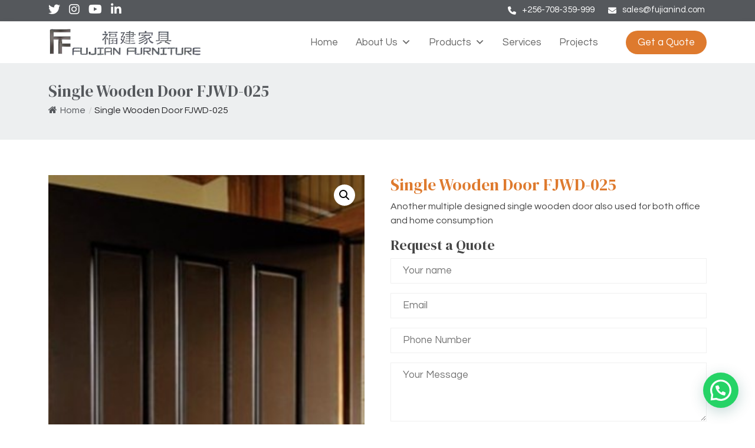

--- FILE ---
content_type: text/css
request_url: https://fujianind.com/wp-content/themes/fujian-assets/icons/css/boxicons.min.css?ver=1.0
body_size: 63235
content:
@font-face{font-family:'boxicons';font-weight:normal;font-style:normal;src:url('../fonts/boxicons.eot');src:url('../fonts/boxicons.eot') format('embedded-opentype'),url('../fonts/boxicons.woff2') format('woff2'),url('../fonts/boxicons.woff') format('woff'),url('../fonts/boxicons.ttf') format('truetype'),url('../fonts/boxicons.svg?#boxicons') format('svg')}.bx{font-family:'boxicons'!important;font-weight:normal;font-style:normal;font-variant:normal;line-height:1;display:inline-block;text-transform:none;speak:none;-webkit-font-smoothing:antialiased;-moz-osx-font-smoothing:grayscale}.bx-ul{margin-left:2em;padding-left:0;list-style:none}.bx-ul>li{position:relative}.bx-ul .bx{font-size:inherit;line-height:inherit;position:absolute;left:-2em;width:2em;text-align:center}@-webkit-keyframes spin{0%{-webkit-transform:rotate(0);transform:rotate(0)}100%{-webkit-transform:rotate(359deg);transform:rotate(359deg)}}@keyframes spin{0%{-webkit-transform:rotate(0);transform:rotate(0)}100%{-webkit-transform:rotate(359deg);transform:rotate(359deg)}}@-webkit-keyframes burst{0%{-webkit-transform:scale(1);transform:scale(1);opacity:1}90%{-webkit-transform:scale(1.5);transform:scale(1.5);opacity:0}}@keyframes burst{0%{-webkit-transform:scale(1);transform:scale(1);opacity:1}90%{-webkit-transform:scale(1.5);transform:scale(1.5);opacity:0}}@-webkit-keyframes flashing{0%{opacity:1}45%{opacity:0}90%{opacity:1}}@keyframes flashing{0%{opacity:1}45%{opacity:0}90%{opacity:1}}@-webkit-keyframes fade-left{0%{-webkit-transform:translateX(0);transform:translateX(0);opacity:1}75%{-webkit-transform:translateX(-20px);transform:translateX(-20px);opacity:0}}@keyframes fade-left{0%{-webkit-transform:translateX(0);transform:translateX(0);opacity:1}75%{-webkit-transform:translateX(-20px);transform:translateX(-20px);opacity:0}}@-webkit-keyframes fade-right{0%{-webkit-transform:translateX(0);transform:translateX(0);opacity:1}75%{-webkit-transform:translateX(20px);transform:translateX(20px);opacity:0}}@keyframes fade-right{0%{-webkit-transform:translateX(0);transform:translateX(0);opacity:1}75%{-webkit-transform:translateX(20px);transform:translateX(20px);opacity:0}}@-webkit-keyframes fade-up{0%{-webkit-transform:translateY(0);transform:translateY(0);opacity:1}75%{-webkit-transform:translateY(-20px);transform:translateY(-20px);opacity:0}}@keyframes fade-up{0%{-webkit-transform:translateY(0);transform:translateY(0);opacity:1}75%{-webkit-transform:translateY(-20px);transform:translateY(-20px);opacity:0}}@-webkit-keyframes fade-down{0%{-webkit-transform:translateY(0);transform:translateY(0);opacity:1}75%{-webkit-transform:translateY(20px);transform:translateY(20px);opacity:0}}@keyframes fade-down{0%{-webkit-transform:translateY(0);transform:translateY(0);opacity:1}75%{-webkit-transform:translateY(20px);transform:translateY(20px);opacity:0}}@-webkit-keyframes tada{from{-webkit-transform:scale3d(1,1,1);transform:scale3d(1,1,1)}10%,20%{-webkit-transform:scale3d(.95,.95,.95) rotate3d(0,0,1,-10deg);transform:scale3d(.95,.95,.95) rotate3d(0,0,1,-10deg)}30%,50%,70%,90%{-webkit-transform:scale3d(1,1,1) rotate3d(0,0,1,10deg);transform:scale3d(1,1,1) rotate3d(0,0,1,10deg)}40%,60%,80%{-webkit-transform:scale3d(1,1,1) rotate3d(0,0,1,-10deg);transform:scale3d(1,1,1) rotate3d(0,0,1,-10deg)}to{-webkit-transform:scale3d(1,1,1);transform:scale3d(1,1,1)}}@keyframes tada{from{-webkit-transform:scale3d(1,1,1);transform:scale3d(1,1,1)}10%,20%{-webkit-transform:scale3d(.95,.95,.95) rotate3d(0,0,1,-10deg);transform:scale3d(.95,.95,.95) rotate3d(0,0,1,-10deg)}30%,50%,70%,90%{-webkit-transform:scale3d(1,1,1) rotate3d(0,0,1,10deg);transform:scale3d(1,1,1) rotate3d(0,0,1,10deg)}40%,60%,80%{-webkit-transform:rotate3d(0,0,1,-10deg);transform:rotate3d(0,0,1,-10deg)}to{-webkit-transform:scale3d(1,1,1);transform:scale3d(1,1,1)}}.bx-spin{-webkit-animation:spin 2s linear infinite;animation:spin 2s linear infinite}.bx-spin-hover:hover{-webkit-animation:spin 2s linear infinite;animation:spin 2s linear infinite}.bx-tada{-webkit-animation:tada 1.5s ease infinite;animation:tada 1.5s ease infinite}.bx-tada-hover:hover{-webkit-animation:tada 1.5s ease infinite;animation:tada 1.5s ease infinite}.bx-flashing{-webkit-animation:flashing 1.5s infinite linear;animation:flashing 1.5s infinite linear}.bx-flashing-hover:hover{-webkit-animation:flashing 1.5s infinite linear;animation:flashing 1.5s infinite linear}.bx-burst{-webkit-animation:burst 1.5s infinite linear;animation:burst 1.5s infinite linear}.bx-burst-hover:hover{-webkit-animation:burst 1.5s infinite linear;animation:burst 1.5s infinite linear}.bx-fade-up{-webkit-animation:fade-up 1.5s infinite linear;animation:fade-up 1.5s infinite linear}.bx-fade-up-hover:hover{-webkit-animation:fade-up 1.5s infinite linear;animation:fade-up 1.5s infinite linear}.bx-fade-down{-webkit-animation:fade-down 1.5s infinite linear;animation:fade-down 1.5s infinite linear}.bx-fade-down-hover:hover{-webkit-animation:fade-down 1.5s infinite linear;animation:fade-down 1.5s infinite linear}.bx-fade-left{-webkit-animation:fade-left 1.5s infinite linear;animation:fade-left 1.5s infinite linear}.bx-fade-left-hover:hover{-webkit-animation:fade-left 1.5s infinite linear;animation:fade-left 1.5s infinite linear}.bx-fade-right{-webkit-animation:fade-right 1.5s infinite linear;animation:fade-right 1.5s infinite linear}.bx-fade-right-hover:hover{-webkit-animation:fade-right 1.5s infinite linear;animation:fade-right 1.5s infinite linear}.bx-xs{font-size:1rem!important}.bx-sm{font-size:1.55rem!important}.bx-md{font-size:2.25rem!important}.bx-fw{font-size:1.2857142857em;line-height:.8em;width:1.2857142857em;height:.8em;margin-top:-.2em!important;vertical-align:middle}.bx-lg{font-size:3.0!important}.bx-pull-left{float:left;margin-right:.3em!important}.bx-pull-right{float:right;margin-left:.3em!important}.bx-rotate-90{transform:rotate(90deg);-ms-filter:'progid:DXImageTransform.Microsoft.BasicImage(rotation=1)'}.bx-rotate-180{transform:rotate(180deg);-ms-filter:'progid:DXImageTransform.Microsoft.BasicImage(rotation=2)'}.bx-rotate-270{transform:rotate(270deg);-ms-filter:'progid:DXImageTransform.Microsoft.BasicImage(rotation=3)'}.bx-flip-horizontal{transform:scaleX(-1);-ms-filter:'progid:DXImageTransform.Microsoft.BasicImage(rotation=0,mirror=1)'}.bx-flip-vertical{transform:scaleY(-1);-ms-filter:'progid:DXImageTransform.Microsoft.BasicImage(rotation=2,mirror=1)'}.bx-border{padding:.25em;border:.07em solid rgba(0,0,0,.1);border-radius:.25em}.bx-border-circle{padding:.25em;border:.07em solid rgba(0,0,0,.1);border-radius:50%}.bx-abacus:before{content:"\e900"}.bx-accessibility:before{content:"\e901"}.bx-add-to-queue:before{content:"\e902"}.bx-adjust:before{content:"\e903"}.bx-alarm:before{content:"\e904"}.bx-alarm-add:before{content:"\e905"}.bx-alarm-exclamation:before{content:"\e906"}.bx-alarm-off:before{content:"\e907"}.bx-alarm-snooze:before{content:"\e908"}.bx-album:before{content:"\e909"}.bx-align-justify:before{content:"\e90a"}.bx-align-left:before{content:"\e90b"}.bx-align-middle:before{content:"\e90c"}.bx-align-right:before{content:"\e90d"}.bx-analyse:before{content:"\e90e"}.bx-anchor:before{content:"\e90f"}.bx-angry:before{content:"\e910"}.bx-aperture:before{content:"\e911"}.bx-arch:before{content:"\e912"}.bx-archive:before{content:"\e913"}.bx-archive-in:before{content:"\e914"}.bx-archive-out:before{content:"\e915"}.bx-area:before{content:"\e916"}.bx-arrow-back:before{content:"\e917"}.bx-arrow-from-bottom:before{content:"\e918"}.bx-arrow-from-left:before{content:"\e919"}.bx-arrow-from-right:before{content:"\e91a"}.bx-arrow-from-top:before{content:"\e91b"}.bx-arrow-to-bottom:before{content:"\e91c"}.bx-arrow-to-left:before{content:"\e91d"}.bx-arrow-to-right:before{content:"\e91e"}.bx-arrow-to-top:before{content:"\e91f"}.bx-at:before{content:"\e920"}.bx-atom:before{content:"\e921"}.bx-award:before{content:"\e922"}.bx-badge:before{content:"\e923"}.bx-badge-check:before{content:"\e924"}.bx-ball:before{content:"\e925"}.bx-band-aid:before{content:"\e926"}.bx-bar-chart:before{content:"\e927"}.bx-bar-chart-alt:before{content:"\e928"}.bx-bar-chart-alt-2:before{content:"\e929"}.bx-bar-chart-square:before{content:"\e92a"}.bx-barcode:before{content:"\e92b"}.bx-barcode-reader:before{content:"\e92c"}.bx-baseball:before{content:"\e92d"}.bx-basket:before{content:"\e92e"}.bx-basketball:before{content:"\e92f"}.bx-bath:before{content:"\e930"}.bx-battery:before{content:"\e931"}.bx-bed:before{content:"\e932"}.bx-been-here:before{content:"\e933"}.bx-beer:before{content:"\e934"}.bx-bell:before{content:"\e935"}.bx-bell-minus:before{content:"\e936"}.bx-bell-off:before{content:"\e937"}.bx-bell-plus:before{content:"\e938"}.bx-bible:before{content:"\e939"}.bx-bitcoin:before{content:"\e93a"}.bx-blanket:before{content:"\e93b"}.bx-block:before{content:"\e93c"}.bx-bluetooth:before{content:"\e93d"}.bx-body:before{content:"\e93e"}.bx-bold:before{content:"\e93f"}.bx-bolt-circle:before{content:"\e940"}.bx-bomb:before{content:"\e941"}.bx-bone:before{content:"\e942"}.bx-bong:before{content:"\e943"}.bx-book:before{content:"\e944"}.bx-book-add:before{content:"\e945"}.bx-book-alt:before{content:"\e946"}.bx-book-bookmark:before{content:"\e947"}.bx-book-content:before{content:"\e948"}.bx-book-heart:before{content:"\e949"}.bx-bookmark:before{content:"\e94a"}.bx-bookmark-alt:before{content:"\e94b"}.bx-bookmark-alt-minus:before{content:"\e94c"}.bx-bookmark-alt-plus:before{content:"\e94d"}.bx-bookmark-heart:before{content:"\e94e"}.bx-bookmark-minus:before{content:"\e94f"}.bx-bookmark-plus:before{content:"\e950"}.bx-bookmarks:before{content:"\e951"}.bx-book-open:before{content:"\e952"}.bx-book-reader:before{content:"\e953"}.bx-border-all:before{content:"\e954"}.bx-border-bottom:before{content:"\e955"}.bx-border-inner:before{content:"\e956"}.bx-border-left:before{content:"\e957"}.bx-border-none:before{content:"\e958"}.bx-border-outer:before{content:"\e959"}.bx-border-radius:before{content:"\e95a"}.bx-border-right:before{content:"\e95b"}.bx-border-top:before{content:"\e95c"}.bx-bot:before{content:"\e95d"}.bx-bowling-ball:before{content:"\e95e"}.bx-box:before{content:"\e95f"}.bx-bracket:before{content:"\e960"}.bx-braille:before{content:"\e961"}.bx-brain:before{content:"\e962"}.bx-briefcase:before{content:"\e963"}.bx-briefcase-alt:before{content:"\e964"}.bx-briefcase-alt-2:before{content:"\e965"}.bx-brightness:before{content:"\e966"}.bx-brightness-half:before{content:"\e967"}.bx-broadcast:before{content:"\e968"}.bx-brush:before{content:"\e969"}.bx-brush-alt:before{content:"\e96a"}.bx-bug:before{content:"\e96b"}.bx-bug-alt:before{content:"\e96c"}.bx-building:before{content:"\e96d"}.bx-building-house:before{content:"\e96e"}.bx-buildings:before{content:"\e96f"}.bx-bulb:before{content:"\e970"}.bx-bullseye:before{content:"\e971"}.bx-buoy:before{content:"\e972"}.bx-bus:before{content:"\e973"}.bx-bus-school:before{content:"\e974"}.bx-cabinet:before{content:"\e975"}.bx-cake:before{content:"\e976"}.bx-calculator:before{content:"\e977"}.bx-calendar:before{content:"\e978"}.bx-calendar-alt:before{content:"\e979"}.bx-calendar-check:before{content:"\e97a"}.bx-calendar-edit:before{content:"\e97b"}.bx-calendar-event:before{content:"\e97c"}.bx-calendar-exclamation:before{content:"\e97d"}.bx-calendar-heart:before{content:"\e97e"}.bx-calendar-minus:before{content:"\e97f"}.bx-calendar-plus:before{content:"\e980"}.bx-calendar-star:before{content:"\e981"}.bx-calendar-week:before{content:"\e982"}.bx-calendar-x:before{content:"\e983"}.bx-camera:before{content:"\e984"}.bx-camera-home:before{content:"\e985"}.bx-camera-movie:before{content:"\e986"}.bx-camera-off:before{content:"\e987"}.bx-capsule:before{content:"\e988"}.bx-captions:before{content:"\e989"}.bx-car:before{content:"\e98a"}.bx-card:before{content:"\e98b"}.bx-caret-down:before{content:"\e98c"}.bx-caret-down-circle:before{content:"\e98d"}.bx-caret-down-square:before{content:"\e98e"}.bx-caret-left:before{content:"\e98f"}.bx-caret-left-circle:before{content:"\e990"}.bx-caret-left-square:before{content:"\e991"}.bx-caret-right:before{content:"\e992"}.bx-caret-right-circle:before{content:"\e993"}.bx-caret-right-square:before{content:"\e994"}.bx-caret-up:before{content:"\e995"}.bx-caret-up-circle:before{content:"\e996"}.bx-caret-up-square:before{content:"\e997"}.bx-carousel:before{content:"\e998"}.bx-cart:before{content:"\e999"}.bx-cart-alt:before{content:"\e99a"}.bx-cast:before{content:"\e99b"}.bx-category:before{content:"\e99c"}.bx-category-alt:before{content:"\e99d"}.bx-cctv:before{content:"\e99e"}.bx-certification:before{content:"\e99f"}.bx-chair:before{content:"\e9a0"}.bx-chalkboard:before{content:"\e9a1"}.bx-chart:before{content:"\e9a2"}.bx-chat:before{content:"\e9a3"}.bx-check:before{content:"\e9a4"}.bx-checkbox:before{content:"\e9a5"}.bx-checkbox-checked:before{content:"\e9a6"}.bx-checkbox-square:before{content:"\e9a7"}.bx-check-circle:before{content:"\e9a8"}.bx-check-double:before{content:"\e9a9"}.bx-check-shield:before{content:"\e9aa"}.bx-check-square:before{content:"\e9ab"}.bx-chevron-down:before{content:"\e9ac"}.bx-chevron-down-circle:before{content:"\e9ad"}.bx-chevron-down-square:before{content:"\e9ae"}.bx-chevron-left:before{content:"\e9af"}.bx-chevron-left-circle:before{content:"\e9b0"}.bx-chevron-left-square:before{content:"\e9b1"}.bx-chevron-right:before{content:"\e9b2"}.bx-chevron-right-circle:before{content:"\e9b3"}.bx-chevron-right-square:before{content:"\e9b4"}.bx-chevrons-down:before{content:"\e9b5"}.bx-chevrons-left:before{content:"\e9b6"}.bx-chevrons-right:before{content:"\e9b7"}.bx-chevrons-up:before{content:"\e9b8"}.bx-chevron-up:before{content:"\e9b9"}.bx-chevron-up-circle:before{content:"\e9ba"}.bx-chevron-up-square:before{content:"\e9bb"}.bx-chip:before{content:"\e9bc"}.bx-church:before{content:"\e9bd"}.bx-circle:before{content:"\e9be"}.bx-clinic:before{content:"\e9bf"}.bx-clipboard:before{content:"\e9c0"}.bx-closet:before{content:"\e9c1"}.bx-cloud:before{content:"\e9c2"}.bx-cloud-download:before{content:"\e9c3"}.bx-cloud-drizzle:before{content:"\e9c4"}.bx-cloud-lightning:before{content:"\e9c5"}.bx-cloud-light-rain:before{content:"\e9c6"}.bx-cloud-rain:before{content:"\e9c7"}.bx-cloud-snow:before{content:"\e9c8"}.bx-cloud-upload:before{content:"\e9c9"}.bx-code:before{content:"\e9ca"}.bx-code-alt:before{content:"\e9cb"}.bx-code-block:before{content:"\e9cc"}.bx-code-curly:before{content:"\e9cd"}.bx-coffee:before{content:"\e9ce"}.bx-coffee-togo:before{content:"\e9cf"}.bx-cog:before{content:"\e9d0"}.bx-coin:before{content:"\e9d1"}.bx-coin-stack:before{content:"\e9d2"}.bx-collapse:before{content:"\e9d3"}.bx-collection:before{content:"\e9d4"}.bx-color-fill:before{content:"\e9d5"}.bx-columns:before{content:"\e9d6"}.bx-command:before{content:"\e9d7"}.bx-comment:before{content:"\e9d8"}.bx-comment-add:before{content:"\e9d9"}.bx-comment-check:before{content:"\e9da"}.bx-comment-detail:before{content:"\e9db"}.bx-comment-dots:before{content:"\e9dc"}.bx-comment-edit:before{content:"\e9dd"}.bx-comment-error:before{content:"\e9de"}.bx-comment-minus:before{content:"\e9df"}.bx-comment-x:before{content:"\e9e0"}.bx-compass:before{content:"\e9e1"}.bx-confused:before{content:"\e9e2"}.bx-conversation:before{content:"\e9e3"}.bx-cookie:before{content:"\e9e4"}.bx-cool:before{content:"\e9e5"}.bx-copy:before{content:"\e9e6"}.bx-copy-alt:before{content:"\e9e7"}.bx-copyright:before{content:"\e9e8"}.bx-credit-card:before{content:"\e9e9"}.bx-credit-card-alt:before{content:"\e9ea"}.bx-credit-card-front:before{content:"\e9eb"}.bx-crop:before{content:"\e9ec"}.bx-crosshair:before{content:"\e9ed"}.bx-crown:before{content:"\e9ee"}.bx-cube:before{content:"\e9ef"}.bx-cube-alt:before{content:"\e9f0"}.bx-cuboid:before{content:"\e9f1"}.bx-current-location:before{content:"\e9f2"}.bx-customize:before{content:"\e9f3"}.bx-cut:before{content:"\e9f4"}.bx-cycling:before{content:"\e9f5"}.bx-cylinder:before{content:"\e9f6"}.bx-data:before{content:"\e9f7"}.bx-desktop:before{content:"\e9f8"}.bx-detail:before{content:"\e9f9"}.bx-devices:before{content:"\e9fa"}.bx-dialpad:before{content:"\e9fb"}.bx-dialpad-alt:before{content:"\e9fc"}.bx-diamond:before{content:"\e9fd"}.bx-dice-1:before{content:"\e9fe"}.bx-dice-2:before{content:"\e9ff"}.bx-dice-3:before{content:"\ea00"}.bx-dice-4:before{content:"\ea01"}.bx-dice-5:before{content:"\ea02"}.bx-dice-6:before{content:"\ea03"}.bx-directions:before{content:"\ea04"}.bx-disc:before{content:"\ea05"}.bx-dish:before{content:"\ea06"}.bx-dislike:before{content:"\ea07"}.bx-dizzy:before{content:"\ea08"}.bx-dna:before{content:"\ea09"}.bx-dock-bottom:before{content:"\ea0a"}.bx-dock-left:before{content:"\ea0b"}.bx-dock-right:before{content:"\ea0c"}.bx-dock-top:before{content:"\ea0d"}.bx-dollar:before{content:"\ea0e"}.bx-dollar-circle:before{content:"\ea0f"}.bx-donate-blood:before{content:"\ea10"}.bx-donate-heart:before{content:"\ea11"}.bx-door-open:before{content:"\ea12"}.bx-dots-horizontal:before{content:"\ea13"}.bx-dots-horizontal-rounded:before{content:"\ea14"}.bx-dots-vertical:before{content:"\ea15"}.bx-dots-vertical-rounded:before{content:"\ea16"}.bx-doughnut-chart:before{content:"\ea17"}.bx-down-arrow:before{content:"\ea18"}.bx-down-arrow-alt:before{content:"\ea19"}.bx-down-arrow-circle:before{content:"\ea1a"}.bx-download:before{content:"\ea1b"}.bx-downvote:before{content:"\ea1c"}.bx-drink:before{content:"\ea1d"}.bx-droplet:before{content:"\ea1e"}.bx-dumbbell:before{content:"\ea1f"}.bx-duplicate:before{content:"\ea20"}.bx-edit:before{content:"\ea21"}.bx-edit-alt:before{content:"\ea22"}.bx-envelope:before{content:"\ea23"}.bx-envelope-open:before{content:"\ea24"}.bx-equalizer:before{content:"\ea25"}.bx-eraser:before{content:"\ea26"}.bx-error:before{content:"\ea27"}.bx-error-alt:before{content:"\ea28"}.bx-error-circle:before{content:"\ea29"}.bx-euro:before{content:"\ea2a"}.bx-exclude:before{content:"\ea2b"}.bx-exit:before{content:"\ea2c"}.bx-exit-fullscreen:before{content:"\ea2d"}.bx-expand:before{content:"\ea2e"}.bx-expand-alt:before{content:"\ea2f"}.bx-export:before{content:"\ea30"}.bx-extension:before{content:"\ea31"}.bx-face:before{content:"\ea32"}.bx-fast-forward:before{content:"\ea33"}.bx-fast-forward-circle:before{content:"\ea34"}.bx-female:before{content:"\ea35"}.bx-female-sign:before{content:"\ea36"}.bx-file:before{content:"\ea37"}.bx-file-blank:before{content:"\ea38"}.bx-file-find:before{content:"\ea39"}.bx-film:before{content:"\ea3a"}.bx-filter:before{content:"\ea3b"}.bx-filter-alt:before{content:"\ea3c"}.bx-fingerprint:before{content:"\ea3d"}.bx-first-aid:before{content:"\ea3e"}.bx-first-page:before{content:"\ea3f"}.bx-flag:before{content:"\ea40"}.bx-folder:before{content:"\ea41"}.bx-folder-minus:before{content:"\ea42"}.bx-folder-open:before{content:"\ea43"}.bx-folder-plus:before{content:"\ea44"}.bx-font:before{content:"\ea45"}.bx-font-color:before{content:"\ea46"}.bx-font-family:before{content:"\ea47"}.bx-font-size:before{content:"\ea48"}.bx-food-menu:before{content:"\ea49"}.bx-food-tag:before{content:"\ea4a"}.bx-football:before{content:"\ea4b"}.bx-fridge:before{content:"\ea4c"}.bx-fullscreen:before{content:"\ea4d"}.bx-game:before{content:"\ea4e"}.bx-gas-pump:before{content:"\ea4f"}.bx-ghost:before{content:"\ea50"}.bx-gift:before{content:"\ea51"}.bx-git-branch:before{content:"\ea52"}.bx-git-commit:before{content:"\ea53"}.bx-git-compare:before{content:"\ea54"}.bx-git-merge:before{content:"\ea55"}.bx-git-pull-request:before{content:"\ea56"}.bx-git-repo-forked:before{content:"\ea57"}.bx-glasses:before{content:"\ea58"}.bx-glasses-alt:before{content:"\ea59"}.bx-globe:before{content:"\ea5a"}.bx-globe-alt:before{content:"\ea5b"}.bx-grid:before{content:"\ea5c"}.bx-grid-alt:before{content:"\ea5d"}.bx-grid-horizontal:before{content:"\ea5e"}.bx-grid-small:before{content:"\ea5f"}.bx-grid-vertical:before{content:"\ea60"}.bx-group:before{content:"\ea61"}.bx-handicap:before{content:"\ea62"}.bx-happy:before{content:"\ea63"}.bx-happy-alt:before{content:"\ea64"}.bx-happy-beaming:before{content:"\ea65"}.bx-happy-heart-eyes:before{content:"\ea66"}.bx-hash:before{content:"\ea67"}.bx-hdd:before{content:"\ea68"}.bx-heading:before{content:"\ea69"}.bx-headphone:before{content:"\ea6a"}.bx-health:before{content:"\ea6b"}.bx-heart:before{content:"\ea6c"}.bx-heart-circle:before{content:"\ea6d"}.bx-heart-square:before{content:"\ea6e"}.bx-help-circle:before{content:"\ea6f"}.bx-hide:before{content:"\ea70"}.bx-highlight:before{content:"\ea71"}.bx-history:before{content:"\ea72"}.bx-hive:before{content:"\ea73"}.bx-home:before{content:"\ea74"}.bx-home-alt:before{content:"\ea75"}.bx-home-circle:before{content:"\ea76"}.bx-home-heart:before{content:"\ea77"}.bx-home-smile:before{content:"\ea78"}.bx-horizontal-center:before{content:"\ea79"}.bx-hotel:before{content:"\ea7a"}.bx-hourglass:before{content:"\ea7b"}.bx-id-card:before{content:"\ea7c"}.bx-image:before{content:"\ea7d"}.bx-image-add:before{content:"\ea7e"}.bx-image-alt:before{content:"\ea7f"}.bx-images:before{content:"\ea80"}.bx-import:before{content:"\ea81"}.bx-infinite:before{content:"\ea82"}.bx-info-circle:before{content:"\ea83"}.bx-info-square:before{content:"\ea84"}.bx-intersect:before{content:"\ea85"}.bx-italic:before{content:"\ea86"}.bx-joystick:before{content:"\ea87"}.bx-joystick-alt:before{content:"\ea88"}.bx-joystick-button:before{content:"\ea89"}.bx-key:before{content:"\ea8a"}.bx-label:before{content:"\ea8b"}.bx-landscape:before{content:"\ea8c"}.bx-laptop:before{content:"\ea8d"}.bx-last-page:before{content:"\ea8e"}.bx-laugh:before{content:"\ea8f"}.bx-layer:before{content:"\ea90"}.bx-layer-minus:before{content:"\ea91"}.bx-layer-plus:before{content:"\ea92"}.bx-layout:before{content:"\ea93"}.bx-left-arrow:before{content:"\ea94"}.bx-left-arrow-alt:before{content:"\ea95"}.bx-left-arrow-circle:before{content:"\ea96"}.bx-left-down-arrow-circle:before{content:"\ea97"}.bx-left-indent:before{content:"\ea98"}.bx-left-top-arrow-circle:before{content:"\ea99"}.bx-library:before{content:"\ea9a"}.bx-like:before{content:"\ea9b"}.bx-line-chart:before{content:"\ea9c"}.bx-line-chart-down:before{content:"\ea9d"}.bx-link:before{content:"\ea9e"}.bx-link-alt:before{content:"\ea9f"}.bx-link-external:before{content:"\eaa0"}.bx-lira:before{content:"\eaa1"}.bx-list-check:before{content:"\eaa2"}.bx-list-minus:before{content:"\eaa3"}.bx-list-ol:before{content:"\eaa4"}.bx-list-plus:before{content:"\eaa5"}.bx-list-ul:before{content:"\eaa6"}.bx-loader:before{content:"\eaa7"}.bx-loader-alt:before{content:"\eaa8"}.bx-loader-circle:before{content:"\eaa9"}.bx-location-plus:before{content:"\eaaa"}.bx-lock:before{content:"\eaab"}.bx-lock-alt:before{content:"\eaac"}.bx-lock-open:before{content:"\eaad"}.bx-lock-open-alt:before{content:"\eaae"}.bx-log-in:before{content:"\eaaf"}.bx-log-in-circle:before{content:"\eab0"}.bx-log-out:before{content:"\eab1"}.bx-log-out-circle:before{content:"\eab2"}.bx-low-vision:before{content:"\eab3"}.bx-magnet:before{content:"\eab4"}.bx-mail-send:before{content:"\eab5"}.bx-male:before{content:"\eab6"}.bx-male-sign:before{content:"\eab7"}.bx-map:before{content:"\eab8"}.bx-map-alt:before{content:"\eab9"}.bx-map-pin:before{content:"\eaba"}.bx-mask:before{content:"\eabb"}.bx-medal:before{content:"\eabc"}.bx-meh:before{content:"\eabd"}.bx-meh-alt:before{content:"\eabe"}.bx-meh-blank:before{content:"\eabf"}.bx-memory-card:before{content:"\eac0"}.bx-menu:before{content:"\eac1"}.bx-menu-alt-left:before{content:"\eac2"}.bx-menu-alt-right:before{content:"\eac3"}.bx-merge:before{content:"\eac4"}.bx-message:before{content:"\eac5"}.bx-message-add:before{content:"\eac6"}.bx-message-alt:before{content:"\eac7"}.bx-message-alt-add:before{content:"\eac8"}.bx-message-alt-check:before{content:"\eac9"}.bx-message-alt-detail:before{content:"\eaca"}.bx-message-alt-dots:before{content:"\eacb"}.bx-message-alt-edit:before{content:"\eacc"}.bx-message-alt-error:before{content:"\eacd"}.bx-message-alt-minus:before{content:"\eace"}.bx-message-alt-x:before{content:"\eacf"}.bx-message-check:before{content:"\ead0"}.bx-message-detail:before{content:"\ead1"}.bx-message-dots:before{content:"\ead2"}.bx-message-edit:before{content:"\ead3"}.bx-message-error:before{content:"\ead4"}.bx-message-minus:before{content:"\ead5"}.bx-message-rounded:before{content:"\ead6"}.bx-message-rounded-add:before{content:"\ead7"}.bx-message-rounded-check:before{content:"\ead8"}.bx-message-rounded-detail:before{content:"\ead9"}.bx-message-rounded-dots:before{content:"\eada"}.bx-message-rounded-edit:before{content:"\eadb"}.bx-message-rounded-error:before{content:"\eadc"}.bx-message-rounded-minus:before{content:"\eadd"}.bx-message-rounded-x:before{content:"\eade"}.bx-message-square:before{content:"\eadf"}.bx-message-square-add:before{content:"\eae0"}.bx-message-square-check:before{content:"\eae1"}.bx-message-square-detail:before{content:"\eae2"}.bx-message-square-dots:before{content:"\eae3"}.bx-message-square-edit:before{content:"\eae4"}.bx-message-square-error:before{content:"\eae5"}.bx-message-square-minus:before{content:"\eae6"}.bx-message-square-x:before{content:"\eae7"}.bx-message-x:before{content:"\eae8"}.bx-meteor:before{content:"\eae9"}.bx-microchip:before{content:"\eaea"}.bx-microphone:before{content:"\eaeb"}.bx-microphone-off:before{content:"\eaec"}.bx-minus:before{content:"\eaed"}.bx-minus-back:before{content:"\eaee"}.bx-minus-circle:before{content:"\eaef"}.bx-minus-front:before{content:"\eaf0"}.bx-mobile:before{content:"\eaf1"}.bx-mobile-alt:before{content:"\eaf2"}.bx-mobile-landscape:before{content:"\eaf3"}.bx-mobile-vibration:before{content:"\eaf4"}.bx-money:before{content:"\eaf5"}.bx-moon:before{content:"\eaf6"}.bx-mouse:before{content:"\eaf7"}.bx-mouse-alt:before{content:"\eaf8"}.bx-move:before{content:"\eaf9"}.bx-move-horizontal:before{content:"\eafa"}.bx-move-vertical:before{content:"\eafb"}.bx-movie:before{content:"\eafc"}.bx-movie-play:before{content:"\eafd"}.bx-music:before{content:"\eafe"}.bx-navigation:before{content:"\eaff"}.bx-network-chart:before{content:"\eb00"}.bx-news:before{content:"\eb01"}.bx-no-entry:before{content:"\eb02"}.bx-note:before{content:"\eb03"}.bx-notepad:before{content:"\eb04"}.bx-notification:before{content:"\eb05"}.bx-notification-off:before{content:"\eb06"}.bx-outline:before{content:"\eb07"}.bx-package:before{content:"\eb08"}.bx-paint:before{content:"\eb09"}.bx-paint-roll:before{content:"\eb0a"}.bx-palette:before{content:"\eb0b"}.bx-paperclip:before{content:"\eb0c"}.bx-paper-plane:before{content:"\eb0d"}.bx-paragraph:before{content:"\eb0e"}.bx-paste:before{content:"\eb0f"}.bx-pause:before{content:"\eb10"}.bx-pause-circle:before{content:"\eb11"}.bx-pen:before{content:"\eb12"}.bx-pencil:before{content:"\eb13"}.bx-phone:before{content:"\eb14"}.bx-phone-call:before{content:"\eb15"}.bx-phone-incoming:before{content:"\eb16"}.bx-phone-outgoing:before{content:"\eb17"}.bx-photo-album:before{content:"\eb18"}.bx-pie-chart:before{content:"\eb19"}.bx-pie-chart-alt:before{content:"\eb1a"}.bx-pie-chart-alt-2:before{content:"\eb1b"}.bx-pin:before{content:"\eb1c"}.bx-planet:before{content:"\eb1d"}.bx-play:before{content:"\eb1e"}.bx-play-circle:before{content:"\eb1f"}.bx-plug:before{content:"\eb20"}.bx-plus:before{content:"\eb21"}.bx-plus-circle:before{content:"\eb22"}.bx-plus-medical:before{content:"\eb23"}.bx-pointer:before{content:"\eb24"}.bx-poll:before{content:"\eb25"}.bx-polygon:before{content:"\eb26"}.bx-pound:before{content:"\eb27"}.bx-power-off:before{content:"\eb28"}.bx-printer:before{content:"\eb29"}.bx-pulse:before{content:"\eb2a"}.bx-purchase-tag:before{content:"\eb2b"}.bx-purchase-tag-alt:before{content:"\eb2c"}.bx-pyramid:before{content:"\eb2d"}.bx-question-mark:before{content:"\eb2e"}.bx-radar:before{content:"\eb2f"}.bx-radio:before{content:"\eb30"}.bx-radio-circle:before{content:"\eb31"}.bx-radio-circle-marked:before{content:"\eb32"}.bx-receipt:before{content:"\eb33"}.bx-rectangle:before{content:"\eb34"}.bx-recycle:before{content:"\eb35"}.bx-redo:before{content:"\eb36"}.bx-refresh:before{content:"\eb37"}.bx-rename:before{content:"\eb38"}.bx-repeat:before{content:"\eb39"}.bx-reply:before{content:"\eb3a"}.bx-reply-all:before{content:"\eb3b"}.bx-repost:before{content:"\eb3c"}.bx-reset:before{content:"\eb3d"}.bx-restaurant:before{content:"\eb3e"}.bx-revision:before{content:"\eb3f"}.bx-rewind:before{content:"\eb40"}.bx-rewind-circle:before{content:"\eb41"}.bx-right-arrow:before{content:"\eb42"}.bx-right-arrow-alt:before{content:"\eb43"}.bx-right-arrow-circle:before{content:"\eb44"}.bx-right-down-arrow-circle:before{content:"\eb45"}.bx-right-indent:before{content:"\eb46"}.bx-right-top-arrow-circle:before{content:"\eb47"}.bx-rocket:before{content:"\eb48"}.bx-rotate-left:before{content:"\eb49"}.bx-rotate-right:before{content:"\eb4a"}.bx-rss:before{content:"\eb4b"}.bx-ruble:before{content:"\eb4c"}.bx-ruler:before{content:"\eb4d"}.bx-run:before{content:"\eb4e"}.bx-rupee:before{content:"\eb4f"}.bx-sad:before{content:"\eb50"}.bx-save:before{content:"\eb51"}.bx-scan:before{content:"\eb52"}.bx-screenshot:before{content:"\eb53"}.bx-search:before{content:"\eb54"}.bx-search-alt:before{content:"\eb55"}.bx-search-alt-2:before{content:"\eb56"}.bx-selection:before{content:"\eb57"}.bx-select-multiple:before{content:"\eb58"}.bx-send:before{content:"\eb59"}.bx-server:before{content:"\eb5a"}.bx-shape-circle:before{content:"\eb5b"}.bx-shape-polygon:before{content:"\eb5c"}.bx-shape-square:before{content:"\eb5d"}.bx-shape-triangle:before{content:"\eb5e"}.bx-share:before{content:"\eb5f"}.bx-share-alt:before{content:"\eb60"}.bx-shekel:before{content:"\eb61"}.bx-shield:before{content:"\eb62"}.bx-shield-alt:before{content:"\eb63"}.bx-shield-alt-2:before{content:"\eb64"}.bx-shield-quarter:before{content:"\eb65"}.bx-shield-x:before{content:"\eb66"}.bx-shocked:before{content:"\eb67"}.bx-shopping-bag:before{content:"\eb68"}.bx-show:before{content:"\eb69"}.bx-show-alt:before{content:"\eb6a"}.bx-shuffle:before{content:"\eb6b"}.bx-sidebar:before{content:"\eb6c"}.bx-sitemap:before{content:"\eb6d"}.bx-skip-next:before{content:"\eb6e"}.bx-skip-next-circle:before{content:"\eb6f"}.bx-skip-previous:before{content:"\eb70"}.bx-skip-previous-circle:before{content:"\eb71"}.bx-sleepy:before{content:"\eb72"}.bx-slider:before{content:"\eb73"}.bx-slider-alt:before{content:"\eb74"}.bx-slideshow:before{content:"\eb75"}.bx-smile:before{content:"\eb76"}.bx-sort:before{content:"\eb77"}.bx-sort-alt-2:before{content:"\eb78"}.bx-sort-a-z:before{content:"\eb79"}.bx-sort-down:before{content:"\eb7a"}.bx-sort-up:before{content:"\eb7b"}.bx-sort-z-a:before{content:"\eb7c"}.bx-spa:before{content:"\eb7d"}.bx-space-bar:before{content:"\eb7e"}.bx-spray-can:before{content:"\eb7f"}.bx-spreadsheet:before{content:"\eb80"}.bx-square:before{content:"\eb81"}.bx-square-rounded:before{content:"\eb82"}.bx-star:before{content:"\eb83"}.bx-station:before{content:"\eb84"}.bx-stats:before{content:"\eb85"}.bx-sticker:before{content:"\eb86"}.bx-stop:before{content:"\eb87"}.bx-stop-circle:before{content:"\eb88"}.bx-stopwatch:before{content:"\eb89"}.bx-store:before{content:"\eb8a"}.bx-store-alt:before{content:"\eb8b"}.bx-street-view:before{content:"\eb8c"}.bx-strikethrough:before{content:"\eb8d"}.bx-subdirectory-left:before{content:"\eb8e"}.bx-subdirectory-right:before{content:"\eb8f"}.bx-sun:before{content:"\eb90"}.bx-support:before{content:"\eb91"}.bx-swim:before{content:"\eb92"}.bx-sync:before{content:"\eb93"}.bx-tab:before{content:"\eb94"}.bx-table:before{content:"\eb95"}.bx-tachometer:before{content:"\eb96"}.bx-tag:before{content:"\eb97"}.bx-tag-alt:before{content:"\eb98"}.bx-target-lock:before{content:"\eb99"}.bx-task:before{content:"\eb9a"}.bx-task-x:before{content:"\eb9b"}.bx-taxi:before{content:"\eb9c"}.bx-tennis-ball:before{content:"\eb9d"}.bx-terminal:before{content:"\eb9e"}.bx-test-tube:before{content:"\eb9f"}.bx-text:before{content:"\eba0"}.bx-time:before{content:"\eba1"}.bx-time-five:before{content:"\eba2"}.bx-timer:before{content:"\eba3"}.bx-tired:before{content:"\eba4"}.bx-toggle-left:before{content:"\eba5"}.bx-toggle-right:before{content:"\eba6"}.bx-tone:before{content:"\eba7"}.bx-traffic-cone:before{content:"\eba8"}.bx-train:before{content:"\eba9"}.bx-transfer:before{content:"\ebaa"}.bx-transfer-alt:before{content:"\ebab"}.bx-trash:before{content:"\ebac"}.bx-trash-alt:before{content:"\ebad"}.bx-trending-down:before{content:"\ebae"}.bx-trending-up:before{content:"\ebaf"}.bx-trim:before{content:"\ebb0"}.bx-trip:before{content:"\ebb1"}.bx-trophy:before{content:"\ebb2"}.bx-tv:before{content:"\ebb3"}.bx-underline:before{content:"\ebb4"}.bx-undo:before{content:"\ebb5"}.bx-unite:before{content:"\ebb6"}.bx-unlink:before{content:"\ebb7"}.bx-up-arrow:before{content:"\ebb8"}.bx-up-arrow-alt:before{content:"\ebb9"}.bx-up-arrow-circle:before{content:"\ebba"}.bx-upload:before{content:"\ebbb"}.bx-upside-down:before{content:"\ebbc"}.bx-upvote:before{content:"\ebbd"}.bx-usb:before{content:"\ebbe"}.bx-user:before{content:"\ebbf"}.bx-user-check:before{content:"\ebc0"}.bx-user-circle:before{content:"\ebc1"}.bx-user-minus:before{content:"\ebc2"}.bx-user-pin:before{content:"\ebc3"}.bx-user-plus:before{content:"\ebc4"}.bx-user-voice:before{content:"\ebc5"}.bx-user-x:before{content:"\ebc6"}.bx-vector:before{content:"\ebc7"}.bx-vertical-center:before{content:"\ebc8"}.bx-vial:before{content:"\ebc9"}.bx-video:before{content:"\ebca"}.bx-video-off:before{content:"\ebcb"}.bx-video-plus:before{content:"\ebcc"}.bx-video-recording:before{content:"\ebcd"}.bx-voicemail:before{content:"\ebce"}.bx-volume:before{content:"\ebcf"}.bx-volume-full:before{content:"\ebd0"}.bx-volume-low:before{content:"\ebd1"}.bx-volume-mute:before{content:"\ebd2"}.bx-walk:before{content:"\ebd3"}.bx-wallet:before{content:"\ebd4"}.bx-wallet-alt:before{content:"\ebd5"}.bx-water:before{content:"\ebd6"}.bx-webcam:before{content:"\ebd7"}.bx-wifi:before{content:"\ebd8"}.bx-wifi-0:before{content:"\ebd9"}.bx-wifi-1:before{content:"\ebda"}.bx-wifi-2:before{content:"\ebdb"}.bx-wifi-off:before{content:"\ebdc"}.bx-wind:before{content:"\ebdd"}.bx-window:before{content:"\ebde"}.bx-window-alt:before{content:"\ebdf"}.bx-window-close:before{content:"\ebe0"}.bx-window-open:before{content:"\ebe1"}.bx-windows:before{content:"\ebe2"}.bx-wine:before{content:"\ebe3"}.bx-wink-smile:before{content:"\ebe4"}.bx-wink-tongue:before{content:"\ebe5"}.bx-won:before{content:"\ebe6"}.bx-world:before{content:"\ebe7"}.bx-wrench:before{content:"\ebe8"}.bx-x:before{content:"\ebe9"}.bx-x-circle:before{content:"\ebea"}.bx-yen:before{content:"\ebeb"}.bx-zoom-in:before{content:"\ebec"}.bx-zoom-out:before{content:"\ebed"}.bxs-add-to-queue:before{content:"\ebee"}.bxs-adjust:before{content:"\ebef"}.bxs-adjust-alt:before{content:"\ebf0"}.bxs-alarm:before{content:"\ebf1"}.bxs-alarm-add:before{content:"\ebf2"}.bxs-alarm-exclamation:before{content:"\ebf3"}.bxs-alarm-off:before{content:"\ebf4"}.bxs-alarm-snooze:before{content:"\ebf5"}.bxs-album:before{content:"\ebf6"}.bxs-ambulance:before{content:"\ebf7"}.bxs-analyse:before{content:"\ebf8"}.bxs-angry:before{content:"\ebf9"}.bxs-arch:before{content:"\ebfa"}.bxs-archive:before{content:"\ebfb"}.bxs-archive-in:before{content:"\ebfc"}.bxs-archive-out:before{content:"\ebfd"}.bxs-area:before{content:"\ebfe"}.bxs-arrow-from-bottom:before{content:"\ebff"}.bxs-arrow-from-left:before{content:"\ec00"}.bxs-arrow-from-right:before{content:"\ec01"}.bxs-arrow-from-top:before{content:"\ec02"}.bxs-arrow-to-bottom:before{content:"\ec03"}.bxs-arrow-to-left:before{content:"\ec04"}.bxs-arrow-to-right:before{content:"\ec05"}.bxs-arrow-to-top:before{content:"\ec06"}.bxs-award:before{content:"\ec07"}.bxs-baby-carriage:before{content:"\ec08"}.bxs-backpack:before{content:"\ec09"}.bxs-badge:before{content:"\ec0a"}.bxs-badge-check:before{content:"\ec0b"}.bxs-badge-dollar:before{content:"\ec0c"}.bxs-ball:before{content:"\ec0d"}.bxs-band-aid:before{content:"\ec0e"}.bxs-bank:before{content:"\ec0f"}.bxs-bar-chart-alt-2:before{content:"\ec10"}.bxs-bar-chart-square:before{content:"\ec11"}.bxs-barcode:before{content:"\ec12"}.bxs-baseball:before{content:"\ec13"}.bxs-basket:before{content:"\ec14"}.bxs-basketball:before{content:"\ec15"}.bxs-bath:before{content:"\ec16"}.bxs-battery:before{content:"\ec17"}.bxs-battery-charging:before{content:"\ec18"}.bxs-battery-full:before{content:"\ec19"}.bxs-battery-low:before{content:"\ec1a"}.bxs-bed:before{content:"\ec1b"}.bxs-been-here:before{content:"\ec1c"}.bxs-beer:before{content:"\ec1d"}.bxs-bell:before{content:"\ec1e"}.bxs-bell-minus:before{content:"\ec1f"}.bxs-bell-off:before{content:"\ec20"}.bxs-bell-plus:before{content:"\ec21"}.bxs-bell-ring:before{content:"\ec22"}.bxs-bible:before{content:"\ec23"}.bxs-binoculars:before{content:"\ec24"}.bxs-blanket:before{content:"\ec25"}.bxs-bolt:before{content:"\ec26"}.bxs-bolt-circle:before{content:"\ec27"}.bxs-bomb:before{content:"\ec28"}.bxs-bone:before{content:"\ec29"}.bxs-bong:before{content:"\ec2a"}.bxs-book:before{content:"\ec2b"}.bxs-book-add:before{content:"\ec2c"}.bxs-book-alt:before{content:"\ec2d"}.bxs-book-bookmark:before{content:"\ec2e"}.bxs-book-content:before{content:"\ec2f"}.bxs-book-heart:before{content:"\ec30"}.bxs-bookmark:before{content:"\ec31"}.bxs-bookmark-alt:before{content:"\ec32"}.bxs-bookmark-alt-minus:before{content:"\ec33"}.bxs-bookmark-alt-plus:before{content:"\ec34"}.bxs-bookmark-heart:before{content:"\ec35"}.bxs-bookmark-minus:before{content:"\ec36"}.bxs-bookmark-plus:before{content:"\ec37"}.bxs-bookmarks:before{content:"\ec38"}.bxs-bookmark-star:before{content:"\ec39"}.bxs-book-open:before{content:"\ec3a"}.bxs-book-reader:before{content:"\ec3b"}.bxs-bot:before{content:"\ec3c"}.bxs-bowling-ball:before{content:"\ec3d"}.bxs-box:before{content:"\ec3e"}.bxs-brain:before{content:"\ec3f"}.bxs-briefcase:before{content:"\ec40"}.bxs-briefcase-alt:before{content:"\ec41"}.bxs-briefcase-alt-2:before{content:"\ec42"}.bxs-brightness:before{content:"\ec43"}.bxs-brightness-half:before{content:"\ec44"}.bxs-brush:before{content:"\ec45"}.bxs-brush-alt:before{content:"\ec46"}.bxs-bug:before{content:"\ec47"}.bxs-bug-alt:before{content:"\ec48"}.bxs-building:before{content:"\ec49"}.bxs-building-house:before{content:"\ec4a"}.bxs-buildings:before{content:"\ec4b"}.bxs-bulb:before{content:"\ec4c"}.bxs-bullseye:before{content:"\ec4d"}.bxs-buoy:before{content:"\ec4e"}.bxs-bus:before{content:"\ec4f"}.bxs-business:before{content:"\ec50"}.bxs-bus-school:before{content:"\ec51"}.bxs-cabinet:before{content:"\ec52"}.bxs-cake:before{content:"\ec53"}.bxs-calculator:before{content:"\ec54"}.bxs-calendar:before{content:"\ec55"}.bxs-calendar-alt:before{content:"\ec56"}.bxs-calendar-check:before{content:"\ec57"}.bxs-calendar-edit:before{content:"\ec58"}.bxs-calendar-event:before{content:"\ec59"}.bxs-calendar-exclamation:before{content:"\ec5a"}.bxs-calendar-heart:before{content:"\ec5b"}.bxs-calendar-minus:before{content:"\ec5c"}.bxs-calendar-plus:before{content:"\ec5d"}.bxs-calendar-star:before{content:"\ec5e"}.bxs-calendar-week:before{content:"\ec5f"}.bxs-calendar-x:before{content:"\ec60"}.bxs-camera:before{content:"\ec61"}.bxs-camera-home:before{content:"\ec62"}.bxs-camera-movie:before{content:"\ec63"}.bxs-camera-off:before{content:"\ec64"}.bxs-camera-plus:before{content:"\ec65"}.bxs-capsule:before{content:"\ec66"}.bxs-captions:before{content:"\ec67"}.bxs-car:before{content:"\ec68"}.bxs-car-battery:before{content:"\ec69"}.bxs-car-crash:before{content:"\ec6a"}.bxs-card:before{content:"\ec6b"}.bxs-caret-down-circle:before{content:"\ec6c"}.bxs-caret-down-square:before{content:"\ec6d"}.bxs-caret-left-circle:before{content:"\ec6e"}.bxs-caret-left-square:before{content:"\ec6f"}.bxs-caret-right-circle:before{content:"\ec70"}.bxs-caret-right-square:before{content:"\ec71"}.bxs-caret-up-circle:before{content:"\ec72"}.bxs-caret-up-square:before{content:"\ec73"}.bxs-car-garage:before{content:"\ec74"}.bxs-car-mechanic:before{content:"\ec75"}.bxs-carousel:before{content:"\ec76"}.bxs-cart:before{content:"\ec77"}.bxs-cart-add:before{content:"\ec78"}.bxs-cart-alt:before{content:"\ec79"}.bxs-cart-download:before{content:"\ec7a"}.bxs-car-wash:before{content:"\ec7b"}.bxs-category:before{content:"\ec7c"}.bxs-category-alt:before{content:"\ec7d"}.bxs-cctv:before{content:"\ec7e"}.bxs-certification:before{content:"\ec7f"}.bxs-chalkboard:before{content:"\ec80"}.bxs-chart:before{content:"\ec81"}.bxs-chat:before{content:"\ec82"}.bxs-checkbox:before{content:"\ec83"}.bxs-checkbox-checked:before{content:"\ec84"}.bxs-check-circle:before{content:"\ec85"}.bxs-check-shield:before{content:"\ec86"}.bxs-check-square:before{content:"\ec87"}.bxs-chess:before{content:"\ec88"}.bxs-chevron-down:before{content:"\ec89"}.bxs-chevron-down-circle:before{content:"\ec8a"}.bxs-chevron-down-square:before{content:"\ec8b"}.bxs-chevron-left:before{content:"\ec8c"}.bxs-chevron-left-circle:before{content:"\ec8d"}.bxs-chevron-left-square:before{content:"\ec8e"}.bxs-chevron-right:before{content:"\ec8f"}.bxs-chevron-right-circle:before{content:"\ec90"}.bxs-chevron-right-square:before{content:"\ec91"}.bxs-chevrons-down:before{content:"\ec92"}.bxs-chevrons-left:before{content:"\ec93"}.bxs-chevrons-right:before{content:"\ec94"}.bxs-chevrons-up:before{content:"\ec95"}.bxs-chevron-up:before{content:"\ec96"}.bxs-chevron-up-circle:before{content:"\ec97"}.bxs-chevron-up-square:before{content:"\ec98"}.bxs-chip:before{content:"\ec99"}.bxs-church:before{content:"\ec9a"}.bxs-circle:before{content:"\ec9b"}.bxs-city:before{content:"\ec9c"}.bxs-clinic:before{content:"\ec9d"}.bxs-cloud:before{content:"\ec9e"}.bxs-cloud-download:before{content:"\ec9f"}.bxs-cloud-lightning:before{content:"\eca0"}.bxs-cloud-rain:before{content:"\eca1"}.bxs-cloud-upload:before{content:"\eca2"}.bxs-coffee:before{content:"\eca3"}.bxs-coffee-alt:before{content:"\eca4"}.bxs-coffee-togo:before{content:"\eca5"}.bxs-cog:before{content:"\eca6"}.bxs-coin:before{content:"\eca7"}.bxs-coin-stack:before{content:"\eca8"}.bxs-collection:before{content:"\eca9"}.bxs-color-fill:before{content:"\ecaa"}.bxs-comment:before{content:"\ecab"}.bxs-comment-add:before{content:"\ecac"}.bxs-comment-check:before{content:"\ecad"}.bxs-comment-detail:before{content:"\ecae"}.bxs-comment-dots:before{content:"\ecaf"}.bxs-comment-edit:before{content:"\ecb0"}.bxs-comment-error:before{content:"\ecb1"}.bxs-comment-minus:before{content:"\ecb2"}.bxs-comment-x:before{content:"\ecb3"}.bxs-compass:before{content:"\ecb4"}.bxs-component:before{content:"\ecb5"}.bxs-confused:before{content:"\ecb6"}.bxs-contact:before{content:"\ecb7"}.bxs-conversation:before{content:"\ecb8"}.bxs-cookie:before{content:"\ecb9"}.bxs-cool:before{content:"\ecba"}.bxs-copy:before{content:"\ecbb"}.bxs-copy-alt:before{content:"\ecbc"}.bxs-copyright:before{content:"\ecbd"}.bxs-coupon:before{content:"\ecbe"}.bxs-credit-card:before{content:"\ecbf"}.bxs-credit-card-alt:before{content:"\ecc0"}.bxs-credit-card-front:before{content:"\ecc1"}.bxs-crop:before{content:"\ecc2"}.bxs-crown:before{content:"\ecc3"}.bxs-cube:before{content:"\ecc4"}.bxs-cube-alt:before{content:"\ecc5"}.bxs-cuboid:before{content:"\ecc6"}.bxs-customize:before{content:"\ecc7"}.bxs-cylinder:before{content:"\ecc8"}.bxs-dashboard:before{content:"\ecc9"}.bxs-data:before{content:"\ecca"}.bxs-detail:before{content:"\eccb"}.bxs-devices:before{content:"\eccc"}.bxs-diamond:before{content:"\eccd"}.bxs-dice-1:before{content:"\ecce"}.bxs-dice-2:before{content:"\eccf"}.bxs-dice-3:before{content:"\ecd0"}.bxs-dice-4:before{content:"\ecd1"}.bxs-dice-5:before{content:"\ecd2"}.bxs-dice-6:before{content:"\ecd3"}.bxs-direction-left:before{content:"\ecd4"}.bxs-direction-right:before{content:"\ecd5"}.bxs-directions:before{content:"\ecd6"}.bxs-disc:before{content:"\ecd7"}.bxs-discount:before{content:"\ecd8"}.bxs-dish:before{content:"\ecd9"}.bxs-dislike:before{content:"\ecda"}.bxs-dizzy:before{content:"\ecdb"}.bxs-dock-bottom:before{content:"\ecdc"}.bxs-dock-left:before{content:"\ecdd"}.bxs-dock-right:before{content:"\ecde"}.bxs-dock-top:before{content:"\ecdf"}.bxs-dollar-circle:before{content:"\ece0"}.bxs-donate-blood:before{content:"\ece1"}.bxs-donate-heart:before{content:"\ece2"}.bxs-door-open:before{content:"\ece3"}.bxs-doughnut-chart:before{content:"\ece4"}.bxs-down-arrow:before{content:"\ece5"}.bxs-down-arrow-alt:before{content:"\ece6"}.bxs-down-arrow-circle:before{content:"\ece7"}.bxs-down-arrow-square:before{content:"\ece8"}.bxs-download:before{content:"\ece9"}.bxs-downvote:before{content:"\ecea"}.bxs-drink:before{content:"\eceb"}.bxs-droplet:before{content:"\ecec"}.bxs-droplet-half:before{content:"\eced"}.bxs-dryer:before{content:"\ecee"}.bxs-duplicate:before{content:"\ecef"}.bxs-edit:before{content:"\ecf0"}.bxs-edit-alt:before{content:"\ecf1"}.bxs-edit-location:before{content:"\ecf2"}.bxs-eject:before{content:"\ecf3"}.bxs-envelope:before{content:"\ecf4"}.bxs-envelope-open:before{content:"\ecf5"}.bxs-eraser:before{content:"\ecf6"}.bxs-error:before{content:"\ecf7"}.bxs-error-alt:before{content:"\ecf8"}.bxs-error-circle:before{content:"\ecf9"}.bxs-ev-station:before{content:"\ecfa"}.bxs-exit:before{content:"\ecfb"}.bxs-extension:before{content:"\ecfc"}.bxs-eyedropper:before{content:"\ecfd"}.bxs-face:before{content:"\ecfe"}.bxs-face-mask:before{content:"\ecff"}.bxs-factory:before{content:"\ed00"}.bxs-fast-forward-circle:before{content:"\ed01"}.bxs-file:before{content:"\ed02"}.bxs-file-archive:before{content:"\ed03"}.bxs-file-blank:before{content:"\ed04"}.bxs-file-css:before{content:"\ed05"}.bxs-file-doc:before{content:"\ed06"}.bxs-file-export:before{content:"\ed07"}.bxs-file-find:before{content:"\ed08"}.bxs-file-gif:before{content:"\ed09"}.bxs-file-html:before{content:"\ed0a"}.bxs-file-image:before{content:"\ed0b"}.bxs-file-import:before{content:"\ed0c"}.bxs-file-jpg:before{content:"\ed0d"}.bxs-file-js:before{content:"\ed0e"}.bxs-file-json:before{content:"\ed0f"}.bxs-file-md:before{content:"\ed10"}.bxs-file-pdf:before{content:"\ed11"}.bxs-file-plus:before{content:"\ed12"}.bxs-file-png:before{content:"\ed13"}.bxs-file-txt:before{content:"\ed14"}.bxs-film:before{content:"\ed15"}.bxs-filter-alt:before{content:"\ed16"}.bxs-first-aid:before{content:"\ed17"}.bxs-flag:before{content:"\ed18"}.bxs-flag-alt:before{content:"\ed19"}.bxs-flag-checkered:before{content:"\ed1a"}.bxs-flame:before{content:"\ed1b"}.bxs-flask:before{content:"\ed1c"}.bxs-florist:before{content:"\ed1d"}.bxs-folder:before{content:"\ed1e"}.bxs-folder-minus:before{content:"\ed1f"}.bxs-folder-open:before{content:"\ed20"}.bxs-folder-plus:before{content:"\ed21"}.bxs-food-menu:before{content:"\ed22"}.bxs-fridge:before{content:"\ed23"}.bxs-game:before{content:"\ed24"}.bxs-gas-pump:before{content:"\ed25"}.bxs-ghost:before{content:"\ed26"}.bxs-gift:before{content:"\ed27"}.bxs-graduation:before{content:"\ed28"}.bxs-grid:before{content:"\ed29"}.bxs-grid-alt:before{content:"\ed2a"}.bxs-group:before{content:"\ed2b"}.bxs-guitar-amp:before{content:"\ed2c"}.bxs-hand-down:before{content:"\ed2d"}.bxs-hand-left:before{content:"\ed2e"}.bxs-hand-right:before{content:"\ed2f"}.bxs-hand-up:before{content:"\ed30"}.bxs-happy:before{content:"\ed31"}.bxs-happy-alt:before{content:"\ed32"}.bxs-happy-beaming:before{content:"\ed33"}.bxs-happy-heart-eyes:before{content:"\ed34"}.bxs-hdd:before{content:"\ed35"}.bxs-heart:before{content:"\ed36"}.bxs-heart-circle:before{content:"\ed37"}.bxs-heart-square:before{content:"\ed38"}.bxs-help-circle:before{content:"\ed39"}.bxs-hide:before{content:"\ed3a"}.bxs-home:before{content:"\ed3b"}.bxs-home-circle:before{content:"\ed3c"}.bxs-home-heart:before{content:"\ed3d"}.bxs-home-smile:before{content:"\ed3e"}.bxs-hot:before{content:"\ed3f"}.bxs-hotel:before{content:"\ed40"}.bxs-hourglass:before{content:"\ed41"}.bxs-hourglass-bottom:before{content:"\ed42"}.bxs-hourglass-top:before{content:"\ed43"}.bxs-id-card:before{content:"\ed44"}.bxs-image:before{content:"\ed45"}.bxs-image-add:before{content:"\ed46"}.bxs-image-alt:before{content:"\ed47"}.bxs-inbox:before{content:"\ed48"}.bxs-info-circle:before{content:"\ed49"}.bxs-info-square:before{content:"\ed4a"}.bxs-institution:before{content:"\ed4b"}.bxs-joystick:before{content:"\ed4c"}.bxs-joystick-alt:before{content:"\ed4d"}.bxs-joystick-button:before{content:"\ed4e"}.bxs-key:before{content:"\ed4f"}.bxs-keyboard:before{content:"\ed50"}.bxs-label:before{content:"\ed51"}.bxs-landmark:before{content:"\ed52"}.bxs-landscape:before{content:"\ed53"}.bxs-laugh:before{content:"\ed54"}.bxs-layer:before{content:"\ed55"}.bxs-layer-minus:before{content:"\ed56"}.bxs-layer-plus:before{content:"\ed57"}.bxs-layout:before{content:"\ed58"}.bxs-left-arrow:before{content:"\ed59"}.bxs-left-arrow-alt:before{content:"\ed5a"}.bxs-left-arrow-circle:before{content:"\ed5b"}.bxs-left-arrow-square:before{content:"\ed5c"}.bxs-left-down-arrow-circle:before{content:"\ed5d"}.bxs-left-top-arrow-circle:before{content:"\ed5e"}.bxs-like:before{content:"\ed5f"}.bxs-location-plus:before{content:"\ed60"}.bxs-lock:before{content:"\ed61"}.bxs-lock-alt:before{content:"\ed62"}.bxs-lock-open:before{content:"\ed63"}.bxs-lock-open-alt:before{content:"\ed64"}.bxs-log-in:before{content:"\ed65"}.bxs-log-in-circle:before{content:"\ed66"}.bxs-log-out:before{content:"\ed67"}.bxs-log-out-circle:before{content:"\ed68"}.bxs-low-vision:before{content:"\ed69"}.bxs-magic-wand:before{content:"\ed6a"}.bxs-magnet:before{content:"\ed6b"}.bxs-map:before{content:"\ed6c"}.bxs-map-alt:before{content:"\ed6d"}.bxs-map-pin:before{content:"\ed6e"}.bxs-mask:before{content:"\ed6f"}.bxs-medal:before{content:"\ed70"}.bxs-megaphone:before{content:"\ed71"}.bxs-meh:before{content:"\ed72"}.bxs-meh-alt:before{content:"\ed73"}.bxs-meh-blank:before{content:"\ed74"}.bxs-memory-card:before{content:"\ed75"}.bxs-message:before{content:"\ed76"}.bxs-message-add:before{content:"\ed77"}.bxs-message-alt:before{content:"\ed78"}.bxs-message-alt-add:before{content:"\ed79"}.bxs-message-alt-check:before{content:"\ed7a"}.bxs-message-alt-detail:before{content:"\ed7b"}.bxs-message-alt-dots:before{content:"\ed7c"}.bxs-message-alt-edit:before{content:"\ed7d"}.bxs-message-alt-error:before{content:"\ed7e"}.bxs-message-alt-minus:before{content:"\ed7f"}.bxs-message-alt-x:before{content:"\ed80"}.bxs-message-check:before{content:"\ed81"}.bxs-message-detail:before{content:"\ed82"}.bxs-message-dots:before{content:"\ed83"}.bxs-message-edit:before{content:"\ed84"}.bxs-message-error:before{content:"\ed85"}.bxs-message-minus:before{content:"\ed86"}.bxs-message-rounded:before{content:"\ed87"}.bxs-message-rounded-add:before{content:"\ed88"}.bxs-message-rounded-check:before{content:"\ed89"}.bxs-message-rounded-detail:before{content:"\ed8a"}.bxs-message-rounded-dots:before{content:"\ed8b"}.bxs-message-rounded-edit:before{content:"\ed8c"}.bxs-message-rounded-error:before{content:"\ed8d"}.bxs-message-rounded-minus:before{content:"\ed8e"}.bxs-message-rounded-x:before{content:"\ed8f"}.bxs-message-square:before{content:"\ed90"}.bxs-message-square-add:before{content:"\ed91"}.bxs-message-square-check:before{content:"\ed92"}.bxs-message-square-detail:before{content:"\ed93"}.bxs-message-square-dots:before{content:"\ed94"}.bxs-message-square-edit:before{content:"\ed95"}.bxs-message-square-error:before{content:"\ed96"}.bxs-message-square-minus:before{content:"\ed97"}.bxs-message-square-x:before{content:"\ed98"}.bxs-message-x:before{content:"\ed99"}.bxs-meteor:before{content:"\ed9a"}.bxs-microchip:before{content:"\ed9b"}.bxs-microphone:before{content:"\ed9c"}.bxs-microphone-alt:before{content:"\ed9d"}.bxs-microphone-off:before{content:"\ed9e"}.bxs-minus-circle:before{content:"\ed9f"}.bxs-minus-square:before{content:"\eda0"}.bxs-mobile:before{content:"\eda1"}.bxs-mobile-vibration:before{content:"\eda2"}.bxs-moon:before{content:"\eda3"}.bxs-mouse:before{content:"\eda4"}.bxs-mouse-alt:before{content:"\eda5"}.bxs-movie:before{content:"\eda6"}.bxs-movie-play:before{content:"\eda7"}.bxs-music:before{content:"\eda8"}.bxs-navigation:before{content:"\eda9"}.bxs-network-chart:before{content:"\edaa"}.bxs-news:before{content:"\edab"}.bxs-no-entry:before{content:"\edac"}.bxs-note:before{content:"\edad"}.bxs-notepad:before{content:"\edae"}.bxs-notification:before{content:"\edaf"}.bxs-notification-off:before{content:"\edb0"}.bxs-offer:before{content:"\edb1"}.bxs-package:before{content:"\edb2"}.bxs-paint:before{content:"\edb3"}.bxs-paint-roll:before{content:"\edb4"}.bxs-palette:before{content:"\edb5"}.bxs-paper-plane:before{content:"\edb6"}.bxs-parking:before{content:"\edb7"}.bxs-paste:before{content:"\edb8"}.bxs-pen:before{content:"\edb9"}.bxs-pencil:before{content:"\edba"}.bxs-phone:before{content:"\edbb"}.bxs-phone-call:before{content:"\edbc"}.bxs-phone-incoming:before{content:"\edbd"}.bxs-phone-outgoing:before{content:"\edbe"}.bxs-photo-album:before{content:"\edbf"}.bxs-piano:before{content:"\edc0"}.bxs-pie-chart:before{content:"\edc1"}.bxs-pie-chart-alt:before{content:"\edc2"}.bxs-pie-chart-alt-2:before{content:"\edc3"}.bxs-pin:before{content:"\edc4"}.bxs-pizza:before{content:"\edc5"}.bxs-plane:before{content:"\edc6"}.bxs-plane-alt:before{content:"\edc7"}.bxs-plane-land:before{content:"\edc8"}.bxs-planet:before{content:"\edc9"}.bxs-plane-take-off:before{content:"\edca"}.bxs-playlist:before{content:"\edcb"}.bxs-plug:before{content:"\edcc"}.bxs-plus-circle:before{content:"\edcd"}.bxs-plus-square:before{content:"\edce"}.bxs-pointer:before{content:"\edcf"}.bxs-polygon:before{content:"\edd0"}.bxs-printer:before{content:"\edd1"}.bxs-purchase-tag:before{content:"\edd2"}.bxs-purchase-tag-alt:before{content:"\edd3"}.bxs-pyramid:before{content:"\edd4"}.bxs-quote-alt-left:before{content:"\edd5"}.bxs-quote-alt-right:before{content:"\edd6"}.bxs-quote-left:before{content:"\edd7"}.bxs-quote-right:before{content:"\edd8"}.bxs-quote-single-left:before{content:"\edd9"}.bxs-quote-single-right:before{content:"\edda"}.bxs-radiation:before{content:"\eddb"}.bxs-radio:before{content:"\eddc"}.bxs-receipt:before{content:"\eddd"}.bxs-rectangle:before{content:"\edde"}.bxs-rename:before{content:"\eddf"}.bxs-report:before{content:"\ede0"}.bxs-rewind-circle:before{content:"\ede1"}.bxs-right-arrow:before{content:"\ede2"}.bxs-right-arrow-alt:before{content:"\ede3"}.bxs-right-arrow-circle:before{content:"\ede4"}.bxs-right-arrow-square:before{content:"\ede5"}.bxs-right-down-arrow-circle:before{content:"\ede6"}.bxs-right-top-arrow-circle:before{content:"\ede7"}.bxs-rocket:before{content:"\ede8"}.bxs-ruler:before{content:"\ede9"}.bxs-sad:before{content:"\edea"}.bxs-save:before{content:"\edeb"}.bxs-school:before{content:"\edec"}.bxs-search:before{content:"\eded"}.bxs-search-alt-2:before{content:"\edee"}.bxs-select-multiple:before{content:"\edef"}.bxs-send:before{content:"\edf0"}.bxs-server:before{content:"\edf1"}.bxs-shapes:before{content:"\edf2"}.bxs-share:before{content:"\edf3"}.bxs-share-alt:before{content:"\edf4"}.bxs-shield:before{content:"\edf5"}.bxs-shield-alt-2:before{content:"\edf6"}.bxs-shield-x:before{content:"\edf7"}.bxs-ship:before{content:"\edf8"}.bxs-shocked:before{content:"\edf9"}.bxs-shopping-bag:before{content:"\edfa"}.bxs-shopping-bag-alt:before{content:"\edfb"}.bxs-shopping-bags:before{content:"\edfc"}.bxs-show:before{content:"\edfd"}.bxs-skip-next-circle:before{content:"\edfe"}.bxs-skip-previous-circle:before{content:"\edff"}.bxs-skull:before{content:"\ee00"}.bxs-sleepy:before{content:"\ee01"}.bxs-slideshow:before{content:"\ee02"}.bxs-smile:before{content:"\ee03"}.bxs-sort-alt:before{content:"\ee04"}.bxs-spa:before{content:"\ee05"}.bxs-spray-can:before{content:"\ee06"}.bxs-spreadsheet:before{content:"\ee07"}.bxs-square:before{content:"\ee08"}.bxs-square-rounded:before{content:"\ee09"}.bxs-star:before{content:"\ee0a"}.bxs-star-half:before{content:"\ee0b"}.bxs-sticker:before{content:"\ee0c"}.bxs-stopwatch:before{content:"\ee0d"}.bxs-store:before{content:"\ee0e"}.bxs-store-alt:before{content:"\ee0f"}.bxs-sun:before{content:"\ee10"}.bxs-tachometer:before{content:"\ee11"}.bxs-tag:before{content:"\ee12"}.bxs-tag-alt:before{content:"\ee13"}.bxs-tag-x:before{content:"\ee14"}.bxs-taxi:before{content:"\ee15"}.bxs-tennis-ball:before{content:"\ee16"}.bxs-terminal:before{content:"\ee17"}.bxs-thermometer:before{content:"\ee18"}.bxs-time:before{content:"\ee19"}.bxs-time-five:before{content:"\ee1a"}.bxs-timer:before{content:"\ee1b"}.bxs-tired:before{content:"\ee1c"}.bxs-toggle-left:before{content:"\ee1d"}.bxs-toggle-right:before{content:"\ee1e"}.bxs-tone:before{content:"\ee1f"}.bxs-torch:before{content:"\ee20"}.bxs-to-top:before{content:"\ee21"}.bxs-traffic:before{content:"\ee22"}.bxs-traffic-barrier:before{content:"\ee23"}.bxs-traffic-cone:before{content:"\ee24"}.bxs-train:before{content:"\ee25"}.bxs-trash:before{content:"\ee26"}.bxs-trash-alt:before{content:"\ee27"}.bxs-tree:before{content:"\ee28"}.bxs-trophy:before{content:"\ee29"}.bxs-truck:before{content:"\ee2a"}.bxs-t-shirt:before{content:"\ee2b"}.bxs-tv:before{content:"\ee2c"}.bxs-up-arrow:before{content:"\ee2d"}.bxs-up-arrow-alt:before{content:"\ee2e"}.bxs-up-arrow-circle:before{content:"\ee2f"}.bxs-up-arrow-square:before{content:"\ee30"}.bxs-upside-down:before{content:"\ee31"}.bxs-upvote:before{content:"\ee32"}.bxs-user:before{content:"\ee33"}.bxs-user-account:before{content:"\ee34"}.bxs-user-badge:before{content:"\ee35"}.bxs-user-check:before{content:"\ee36"}.bxs-user-circle:before{content:"\ee37"}.bxs-user-detail:before{content:"\ee38"}.bxs-user-minus:before{content:"\ee39"}.bxs-user-pin:before{content:"\ee3a"}.bxs-user-plus:before{content:"\ee3b"}.bxs-user-rectangle:before{content:"\ee3c"}.bxs-user-voice:before{content:"\ee3d"}.bxs-user-x:before{content:"\ee3e"}.bxs-vector:before{content:"\ee3f"}.bxs-vial:before{content:"\ee40"}.bxs-video:before{content:"\ee41"}.bxs-video-off:before{content:"\ee42"}.bxs-video-plus:before{content:"\ee43"}.bxs-video-recording:before{content:"\ee44"}.bxs-videos:before{content:"\ee45"}.bxs-virus:before{content:"\ee46"}.bxs-virus-block:before{content:"\ee47"}.bxs-volume:before{content:"\ee48"}.bxs-volume-full:before{content:"\ee49"}.bxs-volume-low:before{content:"\ee4a"}.bxs-volume-mute:before{content:"\ee4b"}.bxs-wallet:before{content:"\ee4c"}.bxs-wallet-alt:before{content:"\ee4d"}.bxs-washer:before{content:"\ee4e"}.bxs-watch:before{content:"\ee4f"}.bxs-watch-alt:before{content:"\ee50"}.bxs-webcam:before{content:"\ee51"}.bxs-widget:before{content:"\ee52"}.bxs-window-alt:before{content:"\ee53"}.bxs-wine:before{content:"\ee54"}.bxs-wink-smile:before{content:"\ee55"}.bxs-wink-tongue:before{content:"\ee56"}.bxs-wrench:before{content:"\ee57"}.bxs-x-circle:before{content:"\ee58"}.bxs-x-square:before{content:"\ee59"}.bxs-yin-yang:before{content:"\ee5a"}.bxs-zap:before{content:"\ee5b"}.bxs-zoom-in:before{content:"\ee5c"}.bxs-zoom-out:before{content:"\ee5d"}.bxl-500px:before{content:"\ee5e"}.bxl-adobe:before{content:"\ee5f"}.bxl-airbnb:before{content:"\ee60"}.bxl-algolia:before{content:"\ee61"}.bxl-amazon:before{content:"\ee62"}.bxl-android:before{content:"\ee63"}.bxl-angular:before{content:"\ee64"}.bxl-apple:before{content:"\ee65"}.bxl-audible:before{content:"\ee66"}.bxl-baidu:before{content:"\ee67"}.bxl-behance:before{content:"\ee68"}.bxl-bing:before{content:"\ee69"}.bxl-bitcoin:before{content:"\ee6a"}.bxl-blender:before{content:"\ee6b"}.bxl-blogger:before{content:"\ee6c"}.bxl-bootstrap:before{content:"\ee6d"}.bxl-chrome:before{content:"\ee6e"}.bxl-codepen:before{content:"\ee6f"}.bxl-c-plus-plus:before{content:"\ee70"}.bxl-creative-commons:before{content:"\ee71"}.bxl-css3:before{content:"\ee72"}.bxl-dailymotion:before{content:"\ee73"}.bxl-deviantart:before{content:"\ee74"}.bxl-dev-to:before{content:"\ee75"}.bxl-digg:before{content:"\ee76"}.bxl-digitalocean:before{content:"\ee77"}.bxl-discord:before{content:"\ee78"}.bxl-discourse:before{content:"\ee79"}.bxl-django:before{content:"\ee7a"}.bxl-dribbble:before{content:"\ee7b"}.bxl-dropbox:before{content:"\ee7c"}.bxl-drupal:before{content:"\ee7d"}.bxl-ebay:before{content:"\ee7e"}.bxl-edge:before{content:"\ee7f"}.bxl-etsy:before{content:"\ee80"}.bxl-facebook:before{content:"\ee81"}.bxl-facebook-circle:before{content:"\ee82"}.bxl-facebook-square:before{content:"\ee83"}.bxl-figma:before{content:"\ee84"}.bxl-firebase:before{content:"\ee85"}.bxl-firefox:before{content:"\ee86"}.bxl-flickr:before{content:"\ee87"}.bxl-flickr-square:before{content:"\ee88"}.bxl-foursquare:before{content:"\ee89"}.bxl-git:before{content:"\ee8a"}.bxl-github:before{content:"\ee8b"}.bxl-gitlab:before{content:"\ee8c"}.bxl-google:before{content:"\ee8d"}.bxl-google-cloud:before{content:"\ee8e"}.bxl-google-plus:before{content:"\ee8f"}.bxl-google-plus-circle:before{content:"\ee90"}.bxl-html5:before{content:"\ee91"}.bxl-imdb:before{content:"\ee92"}.bxl-instagram:before{content:"\ee93"}.bxl-instagram-alt:before{content:"\ee94"}.bxl-internet-explorer:before{content:"\ee95"}.bxl-invision:before{content:"\ee96"}.bxl-javascript:before{content:"\ee97"}.bxl-joomla:before{content:"\ee98"}.bxl-jquery:before{content:"\ee99"}.bxl-jsfiddle:before{content:"\ee9a"}.bxl-kickstarter:before{content:"\ee9b"}.bxl-kubernetes:before{content:"\ee9c"}.bxl-less:before{content:"\ee9d"}.bxl-linkedin:before{content:"\ee9e"}.bxl-linkedin-square:before{content:"\ee9f"}.bxl-magento:before{content:"\eea0"}.bxl-mailchimp:before{content:"\eea1"}.bxl-markdown:before{content:"\eea2"}.bxl-mastercard:before{content:"\eea3"}.bxl-medium:before{content:"\eea4"}.bxl-medium-old:before{content:"\eea5"}.bxl-medium-square:before{content:"\eea6"}.bxl-messenger:before{content:"\eea7"}.bxl-microsoft:before{content:"\eea8"}.bxl-microsoft-teams:before{content:"\eea9"}.bxl-nodejs:before{content:"\eeaa"}.bxl-ok-ru:before{content:"\eeab"}.bxl-opera:before{content:"\eeac"}.bxl-patreon:before{content:"\eead"}.bxl-paypal:before{content:"\eeae"}.bxl-periscope:before{content:"\eeaf"}.bxl-pinterest:before{content:"\eeb0"}.bxl-pinterest-alt:before{content:"\eeb1"}.bxl-play-store:before{content:"\eeb2"}.bxl-pocket:before{content:"\eeb3"}.bxl-product-hunt:before{content:"\eeb4"}.bxl-python:before{content:"\eeb5"}.bxl-quora:before{content:"\eeb6"}.bxl-react:before{content:"\eeb7"}.bxl-redbubble:before{content:"\eeb8"}.bxl-reddit:before{content:"\eeb9"}.bxl-redux:before{content:"\eeba"}.bxl-sass:before{content:"\eebb"}.bxl-shopify:before{content:"\eebc"}.bxl-skype:before{content:"\eebd"}.bxl-slack:before{content:"\eebe"}.bxl-slack-old:before{content:"\eebf"}.bxl-snapchat:before{content:"\eec0"}.bxl-soundcloud:before{content:"\eec1"}.bxl-spotify:before{content:"\eec2"}.bxl-spring-boot:before{content:"\eec3"}.bxl-squarespace:before{content:"\eec4"}.bxl-stack-overflow:before{content:"\eec5"}.bxl-stripe:before{content:"\eec6"}.bxl-telegram:before{content:"\eec7"}.bxl-trello:before{content:"\eec8"}.bxl-tumblr:before{content:"\eec9"}.bxl-tux:before{content:"\eeca"}.bxl-twitch:before{content:"\eecb"}.bxl-twitter:before{content:"\eecc"}.bxl-unsplash:before{content:"\eecd"}.bxl-vimeo:before{content:"\eece"}.bxl-visa:before{content:"\eecf"}.bxl-vk:before{content:"\eed0"}.bxl-vuejs:before{content:"\eed1"}.bxl-whatsapp:before{content:"\eed2"}.bxl-whatsapp-square:before{content:"\eed3"}.bxl-wikipedia:before{content:"\eed4"}.bxl-windows:before{content:"\eed5"}.bxl-wix:before{content:"\eed6"}.bxl-wordpress:before{content:"\eed7"}.bxl-yahoo:before{content:"\eed8"}.bxl-yelp:before{content:"\eed9"}.bxl-youtube:before{content:"\eeda"}.bxl-zoom:before{content:"\eedb"}

--- FILE ---
content_type: text/css
request_url: https://fujianind.com/wp-content/themes/fujian-assets/css/custom.css?ver=1.0
body_size: 7307
content:
body{font-family:Questrial,sans-serif;color:#444;overflow-x:hidden}body .fa{font-family:FontAwesome;font-weight:inherit}body .fab{font-family:"Font Awesome 5 Brands"}.joinchat__button{bottom:45px;right:0}.back-to-top{position:fixed;visibility:hidden;opacity:0;right:15px;bottom:15px;z-index:99999;background:#de7a2e;width:40px;height:40px;border-radius:4px;transition:all .4s}.back-to-top i{font-size:24px;color:#fff;line-height:0}.back-to-top:hover{background:#55585c;color:#fff}.back-to-top.active{visibility:visible;opacity:1}@media screen and (max-width:768px){[data-aos-delay]{transition-delay:0!important}}#topbar{background:#55585c;border-bottom:1px solid #eee;font-size:15px;color:#fff;padding:6px 0}#topbar .topbar-right{text-align:right;display:inline-block;padding:0 15px 0 0;color:#fff}#topbar .email i,#topbar .phone i{margin-right:10px;font-size:14px;position:relative;top:2px}#topbar .topbar-right a,#topbar .topbar-right a:hover{color:#fff;text-decoration:none}#topbar .email,#topbar .phone{padding-left:20px;display:inline-block}#topbar .email::before{position:absolute;content:"";left:0;background:#fff;width:1px;height:18px;top:calc(50% - 9px)}#topbar .social-links{padding:0;list-style:none;margin-bottom:0}#topbar .topbar-left .social-links li{display:inline-block}#topbar .social-links a{color:#fff;transition:.3s}#topbar .social-links a i{font-size:20px;margin-right:15px}#topbar .social-links a:hover{color:#eee}#headin{background:#fff;z-index:997;box-shadow:0 5px 15px 0 rgba(0,0,0,.06);padding:10px 0}#header .logo h1{font-size:28px;margin:0;padding:5px 0;line-height:1;font-weight:400;letter-spacing:3px;text-transform:uppercase}#header .logo h1 a,#header .logo h1 a:hover{color:#1c5c93;text-decoration:none}#header .logo img{padding:0;margin:0;max-height:60px}.scrolled-offset{margin-top:70px}a.header-text{text-decoration:none}a.header-text h1{color:#444;font-size:1.4rem}a.header-text h1 strong{font-size:2.5rem;color:#55585c}.mega-menu-item-25 a{background:#de7a2e!important;color:#fff!important;padding:0 20px!important;border-radius:99px!important;margin-left:2rem!important}.navbar{padding:0}.nav{float:right}.fujian-about,.fujian-intro{padding:50px 0}.fujian-about h2,.fujian-cta-banner h2,.fujian-intro h2{color:#55585c;font-size:2rem;font-weight:700}.fujian-about img,.fujian-cta-banner img{transform:scale(1)}.fujian-about img:hover,.wopb-block-item:hover .wopb-block-image-zoomIn img{transform:scale(1.05);transition:.9s}.wopb-block-1bd66e .wopb-product-cat-title,.wopb-block-1bd66e .wopb-product-cat-title a{font-family:inherit!important;font-weight:600!important;text-transform:capitalize!important;color:#55585c!important}.fujian-products img{height:200px;object-fit:cover;transform:scale(1)}.fujian-products:hover img{transform:scale(1.05);transition:.9s}.fujian-products .wp-block-image figcaption a{color:#55585c;font-size:17px;text-decoration:none;font-weight:600}.fujian-about-btn{background:#de7a2e!important;padding:10px 25px!important;border-radius:99px!important;display:inline-block}.fujian-about-btn a{color:#fff;text-decoration:none;font-size:18px}.fujian-cta-banner{padding:50px 0 15px}.header-wrap{padding:60px 0 60px;background-attachment:fixed}.header-wrap h1.entry-title{font-size:3.01rem;font-weight:800;color:#fff;line-height:1.2em;margin-top:1em;margin-bottom:0;text-shadow:1px 1px 2px #000}.header-wrap a{color:#f7941d;text-decoration:none}.header-wrap p{color:#ddd;margin-top:5px}.woocommerce ul.products li.product .woocommerce-loop-category__title,.woocommerce ul.products li.product .woocommerce-loop-product__title,.woocommerce ul.products li.product h3{font-size:1.2em;color:#55585c;text-align:center}.woocommerce ul.products li.product,.woocommerce-page ul.products li.product{text-align:center}.woocommerce ul.products li.product .button{margin-top:0}.woocommerce #respond input#submit,.woocommerce a.button,.woocommerce button.button,.woocommerce input.button{border-radius:99px;font-weight:400;color:#fff;background-color:#de7a2e}.woocommerce-product-details__short-description h3{color:#de7a2e}.related{display:inline-block}.uneditable-input,input[type=email],input[type=tel],input[type=text],select,textarea{border:1px solid #f0f0f0;line-height:31px;font-size:17px;color:#55585c;opacity:1;padding:5px 20px;width:100%}button,html input[type=button],input[type=reset],input[type=submit]{background:#de7a2e;padding:10px 30px;color:#fff;border:none;border-radius:99px;font-size:18px;width:150px}textarea{height:100px}.post-title{background:#edeff0;height:130px;padding-top:2rem}.post-title h1{font-size:1.7rem;color:#55585c;margin-bottom:-.5rem}.fbc-page .fbc-wrap .fbc-items{font-family:inherit}.fbc-page .fbc-wrap .fbc-items li:first-child{padding-left:0}.section-pad,.single-product-page{padding:60px 0}.breadcrumbs{padding:15px 0;background-color:#f5f9fc;min-height:40px}.breadcrumbs h2{font-size:24px;font-weight:300}.breadcrumbs ol{display:flex;flex-wrap:wrap;list-style:none;padding:0;margin:0;font-size:14px}.breadcrumbs ol li+li{padding-left:10px}.breadcrumbs ol li+li::before{display:inline-block;padding-right:10px;color:#6c757d;content:"/"}.fbc-page .fbc-wrap .fbc-items li a{color:#55585c!important;text-decoration:none}@media (max-width:768px){.breadcrumbs .d-flex{display:block!important}.breadcrumbs ol{display:block}.breadcrumbs ol li{display:inline-block}}.servpages{padding:60px 0}.project-item h2{font-size:1.3rem;margin-bottom:1rem!important;margin-top:3rem!important}.project-item h4{font-size:1.1rem;color:#de7a2e}#footer{background:#171717;padding:0 0 30px 0;color:#fff;font-size:14px}#footer .footer-top{background:#1f1e1e;border-bottom:1px solid #4f4d4f;padding:40px 0 30px 0}#footer .footer-top .footer-info{margin-bottom:30px}#footer .footer-top .footer-info h3{font-size:24px;margin:0 0 20px 0;padding:2px 0 2px 0;line-height:1;font-weight:700}#footer .footer-top .footer-info p{font-size:14px;line-height:24px;margin-bottom:0;font-family:Questrial,sans-serif;color:#fff}#footer .footer-top .social-links a{font-size:18px;display:inline-block;background:#f7941d;color:#fff;line-height:1;padding:8px 0;margin-right:4px;border-radius:50%;text-align:center;width:36px;height:36px;transition:.3s}#footer .footer-top .social-links a:hover{background:#056839;color:#fff;text-decoration:none}#footer .footer-top h4{font-size:16px;font-weight:800;color:#fff;position:relative;padding-bottom:12px}#footer .footer-top .footer-links{margin-bottom:30px}#footer .footer-top .footer-links ul{list-style:none;padding:0;margin:0}#footer .footer-top .footer-links ul i{padding-right:2px;color:#bf1e6c;font-size:18px;line-height:1}#footer .footer-top .footer-links ul li{padding:5px 0;display:flex;align-items:center}#footer .footer-top .footer-links ul li:first-child{padding-top:0}#footer .footer-top .footer-links ul a{color:#fff;transition:.3s;display:inline-block;line-height:1;text-decoration:none}#footer .footer-top .footer-links ul a:hover{color:#9eccf4}#footer .copyright{text-align:center;padding-top:30px}#footer .credits{padding-top:10px;text-align:center;font-size:13px;color:#fff}#footer .copyright a{color:#ffffffb5}@media only screen and (max-width:480px){.header-wrap h1.entry-title{font-size:2.01rem;font-weight:800;color:#fff;line-height:1.1em;margin-top:1em;margin-bottom:0;text-shadow:1px 1px 2px #000}}